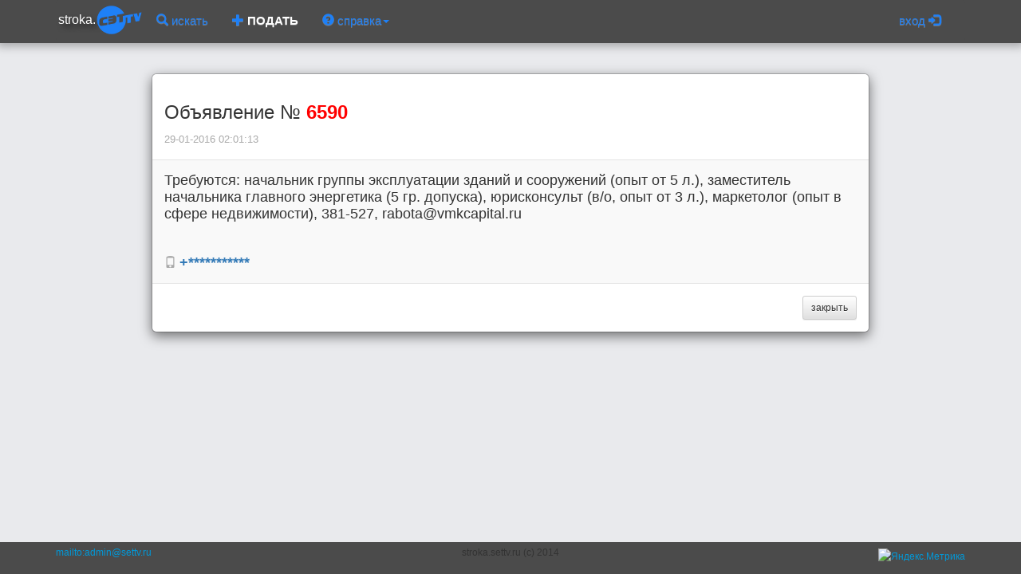

--- FILE ---
content_type: text/html; charset=utf-8
request_url: https://stroka.settv.ru/offers/6590
body_size: 3857
content:
<!DOCTYPE html><html lang="ru" ng-app="m2"><head><meta charset="utf-8"><meta name="keywords" content="требуются, начальник, группы, эксплуатации, зданий, сооружений, опыт, заместитель"><meta name="description" content="Сервис поиска и приема частных объявлений бегущей строкой на телеканалах Хабаровска Рен-ТВ, СТС, 6ТВ. Оплата банковской картой онлайн"><meta content="http://stroka.settv.ru/static/img/logo/settv_blue_160.png" property="og:image"><meta content="stroka.settv.ru" property="og:site_name"><meta content="stroka.settv.ru" property="og:title"><title>Объявление 6590</title><link rel="stylesheet" href="/static/css/comments.css"><link rel="stylesheet" href="/static/bower_components/bootstrap/dist/css/bootstrap.min.css"><link rel="stylesheet" href="/static/bower_components/bootstrap/dist/css/bootstrap-theme.min.css"><link rel="stylesheet" href="/static/bower_components/toastr/toastr.min.css"><!-- SweetAlert--><link rel="stylesheet" href="/static/bower_components/sweetalert/dist/sweetalert.css"><link rel="stylesheet" href="/static/css/footer.css"><link rel="stylesheet" href="/static/css/master.css"><link rel="stylesheet" href="/static/css/slide.css"><link rel="stylesheet" href="/static/css/boxes.css"><link rel="stylesheet" href="/static/css/animations.css"><script src="/static/bower_components/jquery/dist/jquery.min.js"></script></head><body><div id="headroom" class="headroom fixed shadow2"><div class="container"><nav style="background-color: #4b4b4b;" ng-controller="menu" class="navbar"><div class="container-fluid"><div class="navbar-header"><button type="button" data-toggle="collapse" data-target="#collapse-1" class="navbar-toggle collapsed bg"><span class="sr-only">Toggle navigation</span><span class="icon-bar"></span><span class="icon-bar"></span><span class="icon-bar"></span></button><a href="/" style="padding: 2px;" class="navbar-brand"><span><span class="logo">stroka.</span><img src="/static/img/logo/settv_blue.png"></span></a></div><div id="collapse-1" class="collapse navbar-collapse"><ul class="nav navbar-nav"><li><a href="/"><span class="glyphicon glyphicon-search"></span> искать</a></li><li><a href="/addoffer"><span class="glyphicon glyphicon-plus"></span><span class="newadsbutton"> ПОДАТЬ</span></a></li><li class="dropdown"><a href="" data-toggle="dropdown" class="dropdown-toggle pointer"><span class="glyphicon glyphicon-question-sign"></span> справка<b class="caret"></b></a><ul class="dropdown-menu"><li><a href="/help#whereami" ng-click="indexClick($event, 'whereami')" class="pointer">о проекте</a></li><li><a href="/help#howtoplace" ng-click="indexClick($event, 'howtoplace')" class="pointer">как подать объявление?</a></li><li><a href="/help#tarif" ng-click="indexClick($event, 'tarif')" class="pointer">сколько стоит?</a></li><li><a href="/help#howtotv" ng-click="indexClick($event, 'howtotv')" class="pointer">а как попасть в телевизор?</a></li><li class="divider"></li><li><a href="" my-Modal="" ng-click="openWindow('/chat')">Онлайн чат с консультантом</a></li></ul></li></ul><ul class="nav navbar-nav"></ul><ul class="nav navbar-nav navbar-right"><li class="dropdown"><a data-toggle="dropdown" href="#" role="button" aria-expanded="false" class="dropdown-toggle">вход <span class="glyphicon glyphicon-log-in"></span></a><ul role="menu" class="dropdown-menu"><li><a href="/auth/fb">Пользователь Facebook</a></li><li><a href="/auth/ok">Пользователь Odnoklassniki</a></li><li><a href="/auth/vk">Пользователь Vkontakte</a></li><li class="divider"></li><li><a href="/login#/form">По номеру мобильного</a></li><li><a href="/login#/registration">Регистрация</a></li></ul></li></ul></div></div></nav></div></div><div id="wrap"><div id="main" class="container"><script type="text/ng-template" id="row.html"><div class="left10 top10"><div ng-repeat="row in row.cmnodes" ng-show="!row.deleted" class="cm_item"><div class="highlighted"><div class="row"><div class="col-md-6"><p><small>{{row.alias}}: </small><small>{{row.dt_hum}} </small></p></div><div class="col-md-6 text-right"><a ng-click="replayStart(row)" class="pointer"><small> ответить</small></a></div></div><div class="row"><div class="col-md-12"><span>{{row.text}} </span></div></div></div><div ng-include="'addmess.html'" ng-show="row.addnewdialog" class="pad bgwhite"></div><div ng-include="'row.html'"></div></div></div></script><script type="text/ng-template" id="addmess.html"><div class="row"><div class="col-md-4"><input id="alias" ng-model="row.addnewdialog.alias" placeholder="Ваше имя" ng-change="check_unique(row)" class="form-control input-sm"><p ng-show="(!row.addnewdialog.isunique) &amp;&amp; (row.addnewdialog.alias)" class="red">это имя уже используется</p></div><div ng-show="useItAsAliasHaveToShow(row)" class="col-md-4"><a ng-click="useItAsAlias(row)" class="btn btn-sm btn-default pointer"><small>использовать всегда это имя</small></a></div></div><div class="row top10"><div class="col-md-9"><textarea id="text" ng-model="row.addnewdialog.text" ng-disabled="(!row.addnewdialog.isunique) || (!row.addnewdialog.alias)" class="form-control"></textarea></div><div class="col-md-3"><button ng-click="replay(row)" ng-disabled="(!row.addnewdialog.isunique) || (!row.addnewdialog.alias) || (!row.addnewdialog.text)" class="btn btn-xs btn-info left10 bottom20">Отправить</button><button ng-click="replayStop(row)" class="btn btn-xs btn-default left10 bottom20">Отменить</button></div></div></script><div class="modal-dialog modal-lg"><div class="modal-content"><div class="modal-header"><div class="row"><div class="col-md-6"><h3>Объявление № <span class="red bold">6590</span></h3><p><small>29-01-2016 02:01:13</small></p></div><div class="col-md-6"></div></div></div><div ng-controller="offers" ng-init="init({idoffers:6590, idcm:null, image:&quot;undefined&quot;, iduser: 0, username: &quot;&quot;, alias: &quot;&quot; })" style="background-color:#f9f9f9;" class="modal-body"><big>Требуются: начальник группы эксплуатации зданий и сооружений (опыт от 5 л.), заместитель начальника главного энергетика (5 гр. допуска), юрисконсульт (в/о, опыт от 3 л.), маркетолог (опыт в сфере недвижимости), 381-527, rabota@vmkcapital.ru</big><p class="top20">&nbsp;</p><div class="row"><div class="col-md-8 text-left"><p ng-init="setIdoffers('1929', '+***********')"><span class="glyphicon glyphicon-phone"></span><span> </span><big class="bold"><a ng-click="loadContact(1929)" tooltip-placement="right" tooltip-popup-delay="700" tooltip="Нажми, чтобы увидеть" class="pointer"> {{contlist[&quot;_1929&quot;]}}</a></big></p></div></div><hr ng-show="data.image.length==32"><div ng-show="data.oneoffers.idcm&gt;0"><div class="row"><div class="col-md-12"><a ng-click="commentsShow(data.oneoffers)" class="left30 pointer"><small ng-show="turnerState(data.oneoffers)">вопросы автору:</small><small ng-show="!turnerState(data.oneoffers)">вопросы автору</small></a></div></div><div ng-repeat="row in [data.oneoffers]" ng-show="turnerState(data.oneoffers)" class="top20"><div ng-include="'row.html'"></div><div class="left20"><hr><div ng-include="'addmess.html'" ng-show="row.addnewdialog" class="pad bgwhite"></div><a ng-click="appendRootStart(row)" ng-show="!row.addnewdialog" class="btn btn-xs btn-warning left10 bottom20">ещё вопрос</a></div></div></div></div><div class="modal-footer"><a href="/front/" class="btn btn-default btn-sm">закрыть</a></div></div></div></div><div id="push"><div class="container fullheight"></div></div></div><div id="footer"><div style="height: 30px;" class="container"></div><div id="footer2"><div class="container fullheight"><div class="row"><div class="col-xs-3"><a href="mailto:admin@settv.ru">mailto:admin@settv.ru</a></div><div class="col-xs-6 text-center"><span>stroka.settv.ru (c) 2014</span></div><div class="col-xs-3 text-right"><div style="margin-top:4px;"><a href="https://metrika.yandex.ru/stat/?id=17495272&amp;amp;from=informer" target="_blank" rel="nofollow"><img src="//bs.yandex.ru/informer/17495272/3_0_FFFFFFFF_EFEFEFFF_0_pageviews" style="width:88px; height:31px; border:0;" alt="Яндекс.Метрика" title="Яндекс.Метрика: данные за сегодня (просмотры, визиты и уникальные посетители)"></a></div><script type="text/javascript">(function (d, w, c) {
	(w[c] = w[c] || []).push(function() {
		try {
			w.yaCounter17495272 = new Ya.Metrika({id:17495272,
					webvisor:true,
					clickmap:true,
					trackLinks:true,
					accurateTrackBounce:true,
					trackHash:true});
		} catch(e) { }
	});

	var n = d.getElementsByTagName("script")[0],
		s = d.createElement("script"),
		f = function () { n.parentNode.insertBefore(s, n); };
	s.type = "text/javascript";
	s.async = true;
	s.src = (d.location.protocol == "https:" ? "https:" : "http:") + "//mc.yandex.ru/metrika/watch.js";
	if (w.opera == "[object Opera]") {
		d.addEventListener("DOMContentLoaded", f, false);
	} else { f(); }
})(document, window, "yandex_metrika_callbacks");</script><noscript><div><img src="//mc.yandex.ru/watch/17495272" style="position:absolute; left:-9999px;" alt=""></div></noscript></div></div></div></div></div><script src="/static/bower_components/toastr/toastr.min.js"></script><script src="/static/bower_components/headroom.js/dist/headroom.min.js"></script><script src="/static/bower_components/sweetalert/dist/sweetalert.min.js"></script><script src="/static/bower_components/angular/angular.min.js"></script><script src="/static/bower_components/angular-animate/angular-animate.min.js"></script><script src="/static/bower_components/angular-route/angular-route.min.js"></script><script src="/static/bower_components/angular-touch/angular-touch.min.js"></script><script src="/static/bower_components/angular-i18n/angular-locale_ru-ru.js"></script><script src="/static/bower_components/angular-sanitize/angular-sanitize.min.js"></script><script src="/static/bower_components/angular-bootstrap/ui-bootstrap.min.js"></script><script src="/static/bower_components/angular-bootstrap/ui-bootstrap-tpls.min.js"></script><script src="/static/bower_components/bootstrap/dist/js/bootstrap.min.js"></script><script src="/static/js/api.js"></script><script src="/static/js/menu.js"></script><script>var headroom  = new Headroom(document.getElementById('headroom'));
headroom.init({tolerance:'5', offset:'200', classes:"{pinned:'headroom--pinned',unpinned:'headroom--unpinned',initial:'headroom'}"});
</script><!-- BLOCK 4 --><script src="/static/js/offers/m2.js"></script><script src="/static/js/comments.js"></script></body></html>